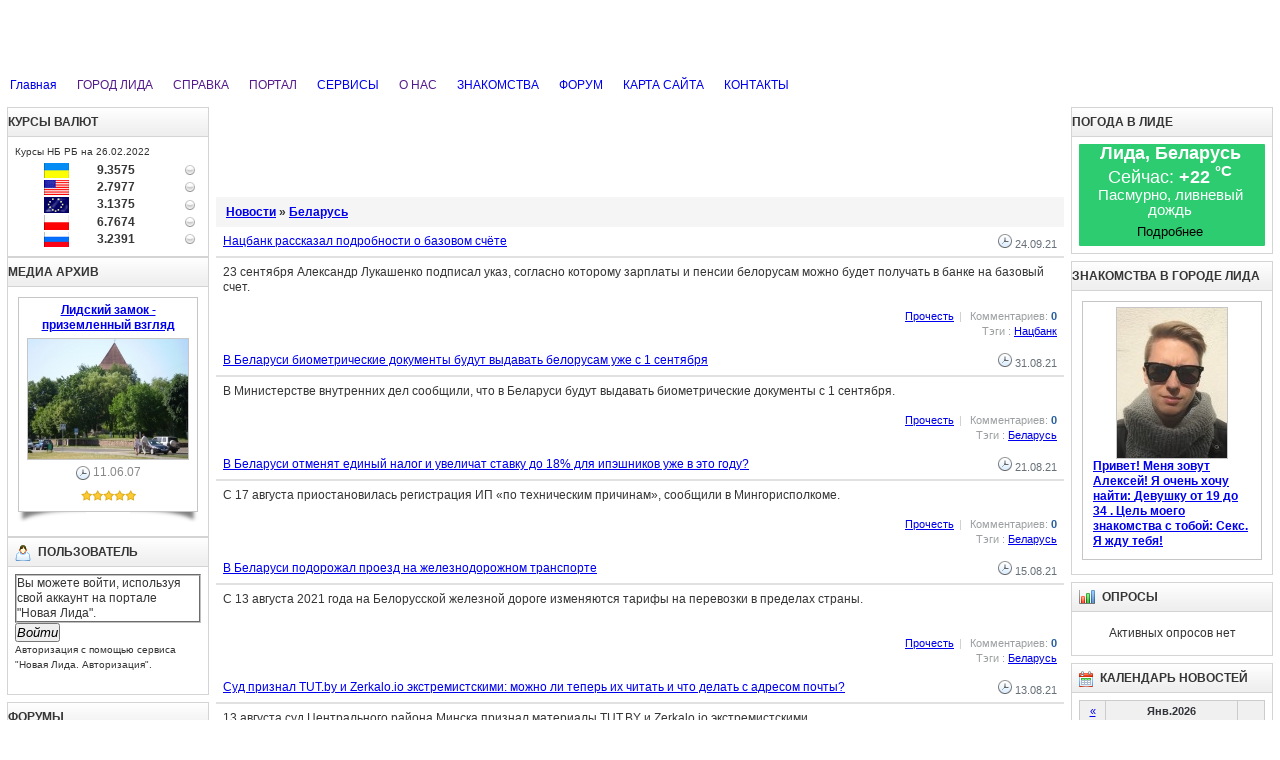

--- FILE ---
content_type: text/html; charset=windows-1251
request_url: https://lida.in/news/view/belarus-13.html
body_size: 8275
content:
<!DOCTYPE html PUBLIC "-//W3C//DTD XHTML 1.0 Transitional//EN" "http://www.w3.org/TR/xhtml1/DTD/xhtml1-transitional.dtd">
<html xmlns="http://www.w3.org/1999/xhtml">
<head>
  <base href="https://lida.in" />
  <meta http-equiv="content-type" content="text/html; charset=windows-1251" />
  <meta http-equiv="x-dns-prefetch-control" content="on" />
  <link rel="dns-prefetch" href="https://cdn.lida.in/" />
  <meta http-equiv="expires" content="0" />
  <meta name="resource-type" content="document" />
  <meta name="distribution" content="global" />
  <meta name="author" content="Город Лида - город мечты - Новая Лида" />
  <meta name="copyright" content="Copyright (c) Город Лида - город мечты - Новая Лида" />
  <meta name="keywords" content="город лида, новости, портал, чат, лидский форум, лидский замок, реалии лиды, молодежь, народ лиды, информация о лиде, хостинг интересные проекты, блоги, лидский блог, доска объявлений лида, новая лида, lidatyt.info, знакомства" />
  <meta name="description" content="Народный информационно-развлекательный портал города Лида Новая Лида - социально-ориентированный сайт города Лида. Лидские форумы, чат, доска объявлений, знакомства, блоги, фотографии, погода и возможность пользователям помогать создавать нам портал для Твоего Общения!" />
  <meta name="robots" content="index, follow" />
  <meta name="revisit-after" content="3 days" />
  <meta name="allow-search" content="yes" />
  <title>Беларусь - Новости -  Страница 13 - Город Лида - город мечты - Новая Лида</title>
  <script type="text/javascript" src="https://cdn.lida.in/javascript/jquery.js"></script>
  <script type="text/javascript" src="https://cdn.lida.in/javascript/jquery.tooltip.js"></script>
  <script async src="//pagead2.googlesyndication.com/pagead/js/adsbygoogle.js"></script>
<script>
  (adsbygoogle = window.adsbygoogle || []).push({
    google_ad_client: "ca-pub-3000088678260489",
    enable_page_level_ads: true
  });
</script>
 <!-- <script src="//vk.com/js/api/openapi.js" type="text/javascript" charset="windows-1251"></script> -->
  <script type="text/javascript">
  <!--//--><![CDATA[//><!--
  $(document).ready(function() {
    $("img, a").tooltip();
    $.url = 'https://lida.in';
    var css = $.cookievalue("style");
    var load = false;
    var style = new Array("blue","green","orange");
    if (css != null && css.length > 0) {
        for(i=0; i < style.length; i++){
            if (css == style[i]) {
                load = true;
            }
        }
    }
    if (load) {
    	$("#changer").attr("href", "https://cdn.lida.in/temp/Clear/css/color/" + css + ".css");
    }
    $("ul.menu li").hover(
			function() {
			    $("ul",this).show();
			    $(this).addClass("active");
			},
			function() {
			    $("ul",this).hide();
			    $(this).removeClass("active");
			}
	);
    $(".blue").click(function(){
        $("#changer").attr("href", "https://cdn.lida.in/temp/Clear/css/color/blue.css");
        $.cookie("style","blue",{ expires: 7, path: "/" });
    });

    $(".green").click(function(){
        $("#changer").attr("href", "https://cdn.lida.in/temp/Clear/css/color/green.css");
        $.cookie("style","green",{ expires: 7, path: "/" });
    });

    $(".orange").click(function(){
        $("#changer").attr("href", "https://cdn.lida.in/temp/Clear/css/color/orange.css");
        $.cookie("style","orange",{ expires: 7, path: "/" });
    });
  });
  //--><!]]>
  </script>
  <link rel="canonical" href="https://lida.in/news/view/belarus-13.html">
  <link rel="stylesheet" href="https://cdn.lida.in/temp/Clear/css/screen.css" type="text/css" />
  <link id="changer" rel="stylesheet" href="https://cdn.lida.in/temp/Clear/css/color/blue.css" type="text/css" />
  <link rel="stylesheet" href="https://cdn.lida.in/temp/Clear/css/coda-slider.css" type="text/css" />
  <link rel="alternate" type="application/rss+xml" title="Город Лида - город мечты - Новая Лида" href="https://lida.in/news.rss" />
  <link rel="icon" href="https://lida.in/favicon.ico" type="image/x-icon" />
  <link rel="shortcut icon" href="https://lida.in/favicon.ico" type="image/x-icon" />
</head>
<body>
<div id="logo-type">
 <h1 class="left">Город Лида - город мечты - Новая Лида</h1>
<!-- <div id="color-changer" class="right">
   <div class="colorbox blue"></div>
   <div class="colorbox green"></div>
   <div class="colorbox orange"></div>
  </div> -->
</div>
<div id="top-menu"><ul class="menu"><li><a class="notooltip" href="/" title="Главная">Главная</a></li><li><a class="notooltip" href="" title="ГОРОД ЛИДА">ГОРОД ЛИДА</a><ul><li><a class="notooltip" href="/article/r-2.html" title="История города">История города</a></li><li><a class="notooltip" href="/article/a-41.html" title="Лидский замок">Лидский замок</a></li><li><a class="notooltip" href="/article/r-3.html" title="Лида сегодня">Лида сегодня</a></li><li><a class="notooltip" href="/article/r-18.html" title="Образование">Образование</a></li><li><a class="notooltip" href="/article/r-7.html" title="Администрация">Администрация</a></li><li><a class="notooltip" href="/article/view/dostoprimechatelnosti-lidy.html" title="Достопримечательности">Достопримечательности</a></li><li><a class="notooltip" href="/article/view/gostinicy-i-hostely.html" title="Гостиницы">Гостиницы</a></li><li><a class="notooltip" href="https://nomer.lida.in/" target="_blank" title="Телефонный справочник">Телефонный справочник</a></li></ul></li><li><a class="notooltip" href="" title="СПРАВКА">СПРАВКА</a><ul><li><a class="notooltip" href="/article/r-11.html" title="Международные автобусы">Международные автобусы</a></li><li><a class="notooltip" href="/article/r-12.html" title="Междугородные автобусы">Междугородные автобусы</a></li><li><a class="notooltip" href="/article/r-10.html" title="Пригородные автобусы">Пригородные автобусы</a></li><li><a class="notooltip" href="/article/r-15.html" title="Городские маршруты">Городские маршруты</a></li><li><a class="notooltip" href="/article/read/lida_post_offices.html" title="Почтовые индексы и отделения">Почтовые индексы и отделения</a></li><li><a class="notooltip" href="https://nomer.lida.in/" title="Номера телефонов">Номера телефонов</a></li><li><a class="notooltip" href="/postcode/" title="Индекс Лиды">Индекс Лиды</a></li><li><a class="notooltip" href="/pogoda/" title="Погода в Лиде">Погода в Лиде</a></li></ul><li><a class="notooltip" href="" title="ПОРТАЛ">ПОРТАЛ</a><ul><li><a class="notooltip" href="/news/" title="Новости">Новости</a></li><li><a class="notooltip" href="http://forums.1lida.org/" title="Форум">Форум</a></li><li><a class="notooltip" href="/article/r-1.html" title="Рецепты">Рецепты</a></li><li><a class="notooltip" href="/article/r-5.html" title="Молодежь.INFO">Молодежь.INFO</a></li><li><a class="notooltip" href="/photos/" title="Фото-архив">Фото-архив</a></li><li><a class="notooltip" href="/video/" title="Видео-архив">Видео-архив</a></li><li><a class="notooltip" href="/poll/" title="Опросы">Опросы</a></li><li><a class="notooltip" href="/article/" title="Статьи">Статьи</a></li><li><a class="notooltip" href="http://board.1lida.org/" title="Доска объявлений">Доска объявлений</a></li><li><a class="notooltip" href="http://v.1lida.org/" title="Vикторина">Vикторина</a></li></ul></li><li><a class="notooltip" href="/link/" title="СЕРВИСЫ">СЕРВИСЫ</a><ul><li><a class="notooltip" href="/link/" title="Каталог ссылок">Каталог ссылок</a></li><li><a class="notooltip" href="/link/add.html" title="Добавить ссылку">Добавить ссылку</a></li><li><a class="notooltip" href="/info/businessv.html" title="Бизнес-визитка">Бизнес-визитка</a></li><li><a class="notooltip" href="/info/domen.html" title="Бесплатные домены">Бесплатные домены</a></li><li><a class="notooltip" href="/info/hosting.html" title="Бесплатный хостинг">Бесплатный хостинг</a></li><li><a class="notooltip" href="/info/export.html" title="Экспорт заголовков новостей">Экспорт заголовков новостей</a></li><li><a class="notooltip" href="/info/weather.html" title="Экспорт блока погоды в Лиде">Экспорт блока погоды в Лиде</a></li></ul></li><li><a class="notooltip" href="" title="О НАС">О НАС</a><ul><li><a class="notooltip" href="/info/about.html" title="О Портале">О Портале</a></li><!--<li><a class="notooltip" href="/info/comand.html" title="Команда портала">Команда портала</a></li>--><!--<li><a class="notooltip" href="/info/news.html" title="Народный журналист">Народный журналист</a></li>--><li><a class="notooltip" href="/article/read/souvenirs.html" title="Сувениры 1L">Сувениры 1L</a></li><!--<li><a class="notooltip" href="/info/reso.html" title="Реклама на сайте">Реклама на сайте</a></li>--><li><a class="notooltip" href="https://vk.com/club3686240" target="_blank" title="Мы Вконтакте">Мы Вконтакте</a></li><li><a class="notooltip" href="https://twitter.com/NewLida" target="_blank" title="Мы в twitter">Мы в twitter</a></li></ul></li><li><a class="notooltip" href="http://love.1lida.org/" target="_blank" title="ЗНАКОМСТВА">ЗНАКОМСТВА</a></li><li><a class="notooltip" href="http://forums.1lida.org/" title="ФОРУМ">ФОРУМ</a></li><li><a class="notooltip" href="/map/" title="КАРТА САЙТА">КАРТА САЙТА</a></li><li><a class="notooltip" href="/feedback/" title="КОНТАКТЫ">КОНТАКТЫ</a></li></ul></div>

<table id="table-main" cellspacing="0" cellpadding="0">
 <tbody>
  <tr>
   <td id="table-left">
    <div class="left-block">
 <div class="left-block-title">
  Курсы валют
 </div>
 <div class="left-block-text">
    <table width="98%" border="0"><tr valign="middle" align="right"><span style="font-size: smaller; ">Курсы НБ РБ на 26.02.2022</span></tr><tr valign="middle" align="right"><td width="18%"><img src="/up/kursy/UAH.gif" alt="100 Гривен" /> </td><td width="22%"><b>9.3575</b></td><td width="20%" align="right"><img src="/up/kursy/dot.gif" alt="нет изменений" /></td></tr>
<tr valign="middle" align="right"><td width="18%"><img src="/up/kursy/USD.gif" alt="1 Доллар США" /> </td><td width="22%"><b>2.7977</b></td><td width="20%" align="right"><img src="/up/kursy/dot.gif" alt="нет изменений" /></td></tr>
<tr valign="middle" align="right"><td width="18%"><img src="/up/kursy/EUR.gif" alt="1 Евро" /> </td><td width="22%"><b>3.1375</b></td><td width="20%" align="right"><img src="/up/kursy/dot.gif" alt="нет изменений" /></td></tr>
<tr valign="middle" align="right"><td width="18%"><img src="/up/kursy/PLN.gif" alt="10 Злотых" /> </td><td width="22%"><b>6.7674</b></td><td width="20%" align="right"><img src="/up/kursy/dot.gif" alt="нет изменений" /></td></tr>
<tr valign="middle" align="right"><td width="18%"><img src="/up/kursy/RUB.gif" alt="100 Российских рублей" /> </td><td width="22%"><b>3.2391</b></td><td width="20%" align="right"><img src="/up/kursy/dot.gif" alt="нет изменений" /></td></tr>
</table>

 </div>
<div class="clear"></div>
</div>
<div class="left-block">
 <div class="left-block-title">
  Медиа архив
 </div>
 <div class="left-block-text">
    <table width="100%" class="tables" cellpadding="0" cellspacing="0">
                <tr>
                  <td style="width:100%" class="tabletd vt">
<div class="thumb">
  <div class="thumb-title ac"><a href="/photos/image-36.html">Лидский замок - приземленный взгляд</a></div>
  <div class="thumb-cet ac"><a href="https://lida.in/photos/image-36.html"><img src="https://cdn.lida.in/up/photos/thumb_lida_zamok_11_06_07.jpg" alt="Приземленный взгляд" /></a></div>
  <div class="thumb-text ac"><img src="https://lida.in/temp/Clear/images/icon-time.gif" alt="" /> 11.06.07</div>
  <div class="thumb-rate ac"><img src="https://cdn.lida.in/temp/Clear/images/rating/5.gif" alt="Рейтинг : Отлично" /></div>
</div>
<div class="thumb-left"><div class="thumb-right"></div></div>
<div class="clear-line"></div>
                  </td>
                </tr>
                <tr>
                  <td style="width:100%" class="tabletd vt">
                  </td>
                </tr>
              </table>

 </div>
<div class="clear"></div>
</div>
<div class="right-block">
 <div class="right-block-title va">
  <img src="https://cdn.lida.in/temp/Clear/images/icon/user.gif" alt="" /> Пользователь
 </div>
 <div class="right-block-text">
    <form action="https://auth.1lida.org/" method="post">
    <fieldset class="userblock">
    Вы можете войти, используя свой аккаунт на портале "Новая Лида".
    </fieldset>
	    <input name="authdev" value="true" type="hidden" />
        <button value="submit"><span><em>Войти</em></span></button>
<p><small>Авторизация с помощью сервиса "Новая Лида. Авторизация".</small></p>
</form>
 </div>
<div class="clear"></div>
</div>
<div class="clear-line"></div>
<div class="left-block">
 <div class="left-block-title">
  Форумы
 </div>
 <div class="left-block-text">
    <table class="forum" width="100%" cellspacing="0" cellpadding="0"><tr><td class="forumtopic"><a title="11.01.26 00:07" href="https://forums.1lida.org/index.php?topic=3231.msg26866#new">Re: В Беларуси впервые вынесен обвинительный приговор за укус человека собакой</a> от Gold_fem</td></tr><tr><td class="forumtopic"><a title="08.12.25 11:47" href="https://forums.1lida.org/index.php?topic=5107.msg26865#new">Беларусь продлила &#171;безвиз&#187; для европейцев. Сколько туристов им уже воспользовались?</a> от Новая Лида</td></tr><tr><td class="forumtopic"><a title="24.11.25 04:16" href="https://forums.1lida.org/index.php?topic=5106.msg26864#new">В Беларуси за неубранный возле машины снег будут штрафовать</a> от Новая Лида</td></tr><tr><td class="forumtopic"><a title="24.10.25 11:16" href="https://forums.1lida.org/index.php?topic=5105.msg26863#new">Пансионат для пожилых людей "Формула Добра" - частный дом престарелых</a> от drobbest</td></tr><tr><td class="forumtopic"><a title="26.08.25 19:11" href="https://forums.1lida.org/index.php?topic=3242.msg26862#new">Re: Куплю/Продам пищевое оборудование</a> от Гость</td></tr><tr><td class="forumtopic"><a title="31.07.25 01:02" href="https://forums.1lida.org/index.php?topic=5102.msg26859#new">В Беларуси блогеров решили включить в спецреестр, а мобильным операторам &#8211; запретить навязывать рекламу</a> от Новая Лида</td></tr><tr><td class="forumtopic"><a title="29.07.25 06:27" href="https://forums.1lida.org/index.php?topic=5101.msg26858#new">Афиша кинотеатра "Юбилейный" c 30 апреля 2025 года</a> от Новая Лида</td></tr></table>
 </div>
<div class="clear"></div>
</div>

   </td>
   <td id="table-center">
  <div align="center"> 
<ins class="apiv20"></ins><ins class="adsbygoogle"
     style="display:inline-block;width:728px;height:90px"
     data-ad-client="ca-pub-3000088678260489"
     data-ad-slot="5409914470"></ins>
<script>
(adsbygoogle = window.adsbygoogle || []).push({});
</script>
 </div>
 <!--{banner}-->
    
    
    
    
    
    <div class="site-title"><div itemscope itemtype="http://schema.org/BreadcrumbList"><span itemprop="itemListElement" itemscope itemtype="http://schema.org/ListItem"><a href="https://lida.in/news/" itemprop="item"><span itemprop="name">Новости</span></a><meta itemprop="position" content="1" /></span> &raquo; <span itemprop="itemListElement" itemscope itemtype="http://schema.org/ListItem"><a href="https://lida.in/news/view/belarus.html" title="Беларусь" itemprop="item"><span itemprop="name">Беларусь</span></a><meta itemprop="position" content="2" /></span></div></div>

<table width="100%" class="tables" cellpadding="0" cellspacing="0">
                <tr>
                  <td style="width:100%" class="tabletd vt">
<div class="cont">
  <div class="conttitle">
    <div class="time"><img src="https://cdn.lida.in/temp/Clear/images/icon-time.gif" alt="" /> 24.09.21</div> <a href="https://lida.in/news/read/Nacbank-rasskazal-podrobnosti-o-bazovom-schiete.html">Нацбанк рассказал подробности о базовом счёте</a>
  </div>
  <div class="conttext">23 сентября Александр Лукашенко подписал указ, согласно которому зарплаты и пенсии белорусам можно будет получать в банке на базовый счет.</div>
  <div class="continfo">
  <a href="https://lida.in/news/read/Nacbank-rasskazal-podrobnosti-o-bazovom-schiete.html">Прочесть</a><span>|</span> Комментариев: <strong>0</strong>
  <br />Тэги : <a href="https://lida.in/news/tags/Nacbank.html" title="Нацбанк">Нацбанк</a>
  </div>
</div>
                  </td>
                </tr>
                <tr>
                  <td style="width:100%" class="tabletd vt">
<div class="cont">
  <div class="conttitle">
    <div class="time"><img src="https://cdn.lida.in/temp/Clear/images/icon-time.gif" alt="" /> 31.08.21</div> <a href="https://lida.in/news/read/V-Belarusi-biometricheskie-dokumenty-budut-vydavat-belorusam-uzhe-s-1-sentyabrya.html">В Беларуси биометрические документы будут выдавать белорусам уже с 1 сентября</a>
  </div>
  <div class="conttext">В Министерстве внутренних дел сообщили, что в Беларуси будут выдавать биометрические документы с 1 сентября.</div>
  <div class="continfo">
  <a href="https://lida.in/news/read/V-Belarusi-biometricheskie-dokumenty-budut-vydavat-belorusam-uzhe-s-1-sentyabrya.html">Прочесть</a><span>|</span> Комментариев: <strong>0</strong>
  <br />Тэги : <a href="https://lida.in/news/tags/Belarus.html" title="Беларусь">Беларусь</a>
  </div>
</div>
                  </td>
                </tr>
                <tr>
                  <td style="width:100%" class="tabletd vt">
<div class="cont">
  <div class="conttitle">
    <div class="time"><img src="https://cdn.lida.in/temp/Clear/images/icon-time.gif" alt="" /> 21.08.21</div> <a href="https://lida.in/news/read/V-Belarusi-otmenyat-edinyiy-nalog-i-uvelichat-stavku-do-18-dlya-ipeshnikov-uzhe-v-eto-godu.html">В Беларуси отменят единый налог и увеличат ставку до 18% для ипэшников уже в это году?</a>
  </div>
  <div class="conttext">С 17 августа приостановилась регистрация ИП &#171;по техническим причинам&#187;, сообщили в Мингорисполкоме.</div>
  <div class="continfo">
  <a href="https://lida.in/news/read/V-Belarusi-otmenyat-edinyiy-nalog-i-uvelichat-stavku-do-18-dlya-ipeshnikov-uzhe-v-eto-godu.html">Прочесть</a><span>|</span> Комментариев: <strong>0</strong>
  <br />Тэги : <a href="https://lida.in/news/tags/Belarus.html" title="Беларусь">Беларусь</a>
  </div>
</div>
                  </td>
                </tr>
                <tr>
                  <td style="width:100%" class="tabletd vt">
<div class="cont">
  <div class="conttitle">
    <div class="time"><img src="https://cdn.lida.in/temp/Clear/images/icon-time.gif" alt="" /> 15.08.21</div> <a href="https://lida.in/news/read/V-Belarusi-podorozhal-proezd-na-zheleznodorozhnom-transporte.html">В Беларуси подорожал проезд на железнодорожном транспорте</a>
  </div>
  <div class="conttext"><p>С 13 августа 2021 года на Белорусской железной дороге изменяются тарифы на перевозки в пределах страны.</p></div>
  <div class="continfo">
  <a href="https://lida.in/news/read/V-Belarusi-podorozhal-proezd-na-zheleznodorozhnom-transporte.html">Прочесть</a><span>|</span> Комментариев: <strong>0</strong>
  <br />Тэги : <a href="https://lida.in/news/tags/Belarus.html" title="Беларусь">Беларусь</a>
  </div>
</div>
                  </td>
                </tr>
                <tr>
                  <td style="width:100%" class="tabletd vt">
<div class="cont">
  <div class="conttitle">
    <div class="time"><img src="https://cdn.lida.in/temp/Clear/images/icon-time.gif" alt="" /> 13.08.21</div> <a href="https://lida.in/news/read/Sud-priznal-TUT-by-i-Zerkalo-io-ekstremistskimi-mozhno-li-teper-ih-chitat-i-chto-delat-s-adresom-pochty.html">Суд признал TUT.by и Zerkalo.io экстремистскими: можно ли теперь их читать и что делать с адресом почты?</a>
  </div>
  <div class="conttext">13 августа суд Центрального района Минска признал материалы TUT.BY и Zerkalo.io экстремистскими.</div>
  <div class="continfo">
  <a href="https://lida.in/news/read/Sud-priznal-TUT-by-i-Zerkalo-io-ekstremistskimi-mozhno-li-teper-ih-chitat-i-chto-delat-s-adresom-pochty.html">Прочесть</a><span>|</span> Комментариев: <strong>0</strong>
  <br />Тэги : <a href="https://lida.in/news/tags/sud.html" title="суд">суд</a> , <a href="https://lida.in/news/tags/TUT.html" title="TUT">TUT</a> , <a href="https://lida.in/news/tags/Zerkalo.html" title="Zerkalo">Zerkalo</a>
  </div>
</div>
                  </td>
                </tr>
                <tr>
                  <td style="width:100%" class="tabletd vt">
<div class="cont">
  <div class="conttitle">
    <div class="time"><img src="https://cdn.lida.in/temp/Clear/images/icon-time.gif" alt="" /> 09.08.21</div> <a href="https://lida.in/news/read/V-Belarusi-V-25-iy-raz-za-god-podorozhaet-avtomobil-noe-toplivo.html">В Беларуси В 25-й раз за год подорожает автомобильное топливо</a>
  </div>
  <div class="conttext"><p>В Беларуси со вторника, 10 августа, снова подорожает автомобильное топливо.</p></div>
  <div class="continfo">
  <a href="https://lida.in/news/read/V-Belarusi-V-25-iy-raz-za-god-podorozhaet-avtomobil-noe-toplivo.html">Прочесть</a><span>|</span> Комментариев: <strong>0</strong>
  <br />Тэги : <a href="https://lida.in/news/tags/Belarus.html" title="Беларусь">Беларусь</a>
  </div>
</div>
                  </td>
                </tr>
                <tr>
                  <td style="width:100%" class="tabletd vt">
<div class="cont">
  <div class="conttitle">
    <div class="time"><img src="https://cdn.lida.in/temp/Clear/images/icon-time.gif" alt="" /> 07.08.21</div> <a href="https://lida.in/news/read/Nestle-ob-yavila-o-znachitel-nom-sokrashenii-byudzhetov-v-Belarusi.html">Nestle объявила о &#171;значительном&#187; сокращении бюджетов в Беларуси</a>
  </div>
  <div class="conttext">В пресс-службе одного из самых крупных производителей продуктов питания в мире, компании Nestle заявили, что значительно сократили рекламные бюджеты в Беларуси.</div>
  <div class="continfo">
  <a href="https://lida.in/news/read/Nestle-ob-yavila-o-znachitel-nom-sokrashenii-byudzhetov-v-Belarusi.html">Прочесть</a><span>|</span> Комментариев: <strong>0</strong>
  <br />Тэги : <a href="https://lida.in/news/tags/Belarus.html" title="Беларусь">Беларусь</a> , <a href="https://lida.in/news/tags/Nestle.html" title="Nestle">Nestle</a>
  </div>
</div>
                  </td>
                </tr>
                <tr>
                  <td style="width:100%" class="tabletd vt">
<div class="cont">
  <div class="conttitle">
    <div class="time"><img src="https://cdn.lida.in/temp/Clear/images/icon-time.gif" alt="" /> 02.08.21</div> <a href="https://lida.in/news/read/V-Nacbanke-rasskazali-pro-cenovuyu-i-finansovuyu-stabil-nost-v-Belarusi.html">В Нацбанке рассказали про ценовую и финансовую стабильность в Беларуси</a>
  </div>
  <div class="conttext">30 июля Национальный банк Беларуси опубликовал несколько докладов о ценовой и финансовой стабильности в стране за первое полугодие 2021 года.</div>
  <div class="continfo">
  <a href="https://lida.in/news/read/V-Nacbanke-rasskazali-pro-cenovuyu-i-finansovuyu-stabil-nost-v-Belarusi.html">Прочесть</a><span>|</span> Комментариев: <strong>0</strong>
  <br />Тэги : <a href="https://lida.in/news/tags/Nacbank.html" title="Нацбанк">Нацбанк</a> , <a href="https://lida.in/news/tags/Belarus.html" title="Беларусь">Беларусь</a>
  </div>
</div>
                  </td>
                </tr>
                <tr>
                  <td style="width:100%" class="tabletd vt">
<div class="cont">
  <div class="conttitle">
    <div class="time"><img src="https://cdn.lida.in/temp/Clear/images/icon-time.gif" alt="" /> 31.07.21</div> <a href="https://lida.in/news/read/V-Belarusi-vlasti-razreshili-povysit-ceny-na-vsyu-molochku.html">В Беларуси власти разрешили повысить цены на всю молочку</a>
  </div>
  <div class="conttext"><p>Напомним, цены на эти и другие социально значимые товары в феврале запретили поднимать более чем на 0,2% в месяц.</p></div>
  <div class="continfo">
  <a href="https://lida.in/news/read/V-Belarusi-vlasti-razreshili-povysit-ceny-na-vsyu-molochku.html">Прочесть</a><span>|</span> Комментариев: <strong>0</strong>
  <br />Тэги : <a href="https://lida.in/news/tags/Belarus.html" title="Беларусь">Беларусь</a>
  </div>
</div>
                  </td>
                </tr>
                <tr>
                  <td style="width:100%" class="tabletd vt">
<div class="cont">
  <div class="conttitle">
    <div class="time"><img src="https://cdn.lida.in/temp/Clear/images/icon-time.gif" alt="" /> 27.07.21</div> <a href="https://lida.in/news/read/V-Belarusi-za-prodazhu-energetikov-nesovershennoletnim-pridetsya-zaplatit-shtraf.html">В Беларуси за продажу энергетиков несовершеннолетним придется заплатить штраф</a>
  </div>
  <div class="conttext">26 июля в милиции назвали суммы штрафа, если у несовершеннолетнего получится купить энергетический напиток.</div>
  <div class="continfo">
  <a href="https://lida.in/news/read/V-Belarusi-za-prodazhu-energetikov-nesovershennoletnim-pridetsya-zaplatit-shtraf.html">Прочесть</a><span>|</span> Комментариев: <strong>0</strong>
  <br />Тэги : <a href="https://lida.in/news/tags/Belarus.html" title="Беларусь">Беларусь</a>
  </div>
</div>
                  </td>
                </tr>
                <tr>
                  <td style="width:100%" class="tabletd vt">
                  </td>
                </tr>
              </table>
<form action="https://lida.in/news/" method="post">
  <div class="form-search ac">
    <input name="sea" size="30" maxlength="20" value="" type="text" />
    <input name="re" value="search" type="hidden" />
    <button value="submit" class="sub"><span><em>Поиск</em></span></button>
  </div>
</form>
<div class="clear">&nbsp;</div><div class="pages"><span class="pagesrow">Страница <strong>13</strong> из <strong>752</strong></span>&nbsp;<a class="pages" href="https://lida.in/news/view/belarus.html">&#60;&#60;</a>&nbsp;<a class="pages" href="https://lida.in/news/view/belarus-12.html">&#60;</a>&nbsp;<a class="pages" href="https://lida.in/news/view/belarus-9.html">9</a>&nbsp;<a class="pages" href="https://lida.in/news/view/belarus-10.html">10</a>&nbsp;<a class="pages" href="https://lida.in/news/view/belarus-11.html">11</a>&nbsp;<a class="pages" href="https://lida.in/news/view/belarus-12.html">12</a>&nbsp;<span class="pagesempty">13</span>&nbsp;<a class="pages" href="https://lida.in/news/view/belarus-14.html">14</a>&nbsp;<a class="pages" href="https://lida.in/news/view/belarus-15.html">15</a>&nbsp;<a class="pages" href="https://lida.in/news/view/belarus-16.html">16</a>&nbsp;<a class="pages" href="https://lida.in/news/view/belarus-17.html">17</a>&nbsp;<a class="pages" href="https://lida.in/news/view/belarus-14.html">&#62;</a>&nbsp;<a class="pages" href="https://lida.in/news/view/belarus-752.html">&#62;&#62;</a></div><div class="clear"></div>
<div class="clear-line"></div>
    
   </td>
   <td id="table-right">
    <div class="right-block">
 <div class="right-block-title">
  Погода в Лиде
 </div>
 <div class="right-block-text">
    <div id="day-2"><table width="98%" border="0">
<tr align="center"><td width="100%"><strong>Лида, Беларусь</strong></td></tr>
<tr align="center"><td>Сейчас: <strong>+22 <sup>&deg;C</sup></strong></td></tr>
<tr align="center"><td><sup>Пасмурно, ливневый дождь</sup></td></tr>
<tr align="center"><td><a href="/pogoda/"><button class="sub">Подробнее</button></a></td></tr>
</table></div><style>
#day-2 {
    width: 100%;
    background: #2ecc71;
    font-size: 13px;
    border-radius: 1px;
    color:#fff;
    font-size: 1.5em;
}
</style>
 </div>
<div class="clear"></div>
</div>
<div class="clear-line"></div>
<div class="right-block">
 <div class="right-block-title">
  Знакомства в городе Лида
 </div>
 <div class="right-block-text">
    <table width="100%" class="tables" cellpadding="0" cellspacing="0"><tr><td style="width:100%" class="tabletd vt"><div class="thumb"><div class="thumb-cet ac"><a href="http://love.1lida.org/page/t98u798wuuw8/affiliate_id-14939"><img src="/up/love/16.jpg" alt="" /></a></div><div class="thumb-title al" align="left"><a href="http://love.1lida.org/page/t98u798wuuw8/affiliate_id-14939">Привет! Меня зовут Алексей! Я очень хочу найти: <strong>Девушку от 19  до 34 </strong>. Цель моего знакомства с тобой: Секс. Я жду тебя!</a></div></div><div class="clear-line"></div></td></tr><tr>
<td style="width:100%" class="tabletd vt">
</td>
</tr> </table>
 </div>
<div class="clear"></div>
</div>
<div class="clear-line"></div>
<div class="right-block">
 <div class="right-block-title va">
  <img src="https://cdn.lida.in/temp/Clear/images/icon/poll.gif" alt="" /> Опросы
 </div>
 <div class="right-block-text">
    <div class="pad ac">Активных опросов нет</div>
 </div>
<div class="clear"></div>
</div>
<div class="clear-line"></div>
<div class="right-block">
 <div class="right-block-title">
  <img src="https://cdn.lida.in/temp/Clear/images/icon/calendar.gif" alt="" /> Календарь новостей
 </div>
 <div class="right-block-text">
    <table border="0" cellpadding="1" cellspacing="1" class="calendar"><tr><td width="14%" class="calendar-month"><a class="calendarlink" href="https://lida.in/news/date-2025-12-15.html">«</a></td><td colspan="5" width="14%" class="calendar-month"><strong>Янв.2026</strong></td><td width="14%" class="calendar-month"></td></tr><tr><td width="14%" class="calendar-title">Пн.</td><td width="14%" class="calendar-title">Вт.</td><td width="14%" class="calendar-title">Ср.</td><td width="14%" class="calendar-title">Чт.</td><td width="14%" class="calendar-title">Пт.</td><td width="14%" class="calendar-title">Сб.</td><td width="14%" class="calendar-title">Вс.</td></tr><tr><td class="calendarempty">&nbsp;</td><td class="calendarempty">&nbsp;</td><td class="calendarempty">&nbsp;</td><td class="calendar-allday">1</td><td class="calendar-allday">2</td><td class="calendar-allday">3</td><td class="calendar-allday">4</td></tr><tr><td class="calendar-allday">5</td><td class="calendar-allday">6</td><td class="calendar-allday">7</td><td class="calendar-allday">8</td><td class="calendar-allday">9</td><td class="calendar-allday">10</td><td class="calendar-allday">11</td></tr><tr><td class="calendar-allday">12</td><td class="calendar-allday"><a class="calendarlink" title="" href="https://lida.in/news/date-2026-1-13.html"><strong>13</strong></a></td><td class="calendar-allday">14</td><td class="calendar-today">15</td><td class="calendar-allday">16</td><td class="calendar-allday">17</td><td class="calendar-allday">18</td></tr><tr><td class="calendar-allday">19</td><td class="calendar-allday">20</td><td class="calendar-allday">21</td><td class="calendar-allday">22</td><td class="calendar-allday">23</td><td class="calendar-allday">24</td><td class="calendar-allday">25</td></tr><tr><td class="calendar-allday">26</td><td class="calendar-allday">27</td><td class="calendar-allday">28</td><td class="calendar-allday">29</td><td class="calendar-allday">30</td><td class="calendar-allday">31</td><td class="calendarempty">&nbsp;</td></tr></table>
 </div>
<div class="clear"></div>
</div>
<div class="clear-line"></div>
<div class="right-block">
 <div class="right-block-title">
  <img src="https://cdn.lida.in/temp/Clear/images/icon/tags.gif" alt="" /> Тэги новостей
 </div>
 <div class="right-block-text tags-info">
    <span class="smallmin"><a href="https://lida.in/news/tags/Rollton.html" title="Роллтон">Роллтон</a></span> <span class="smallmin"><a href="https://lida.in/news/tags/BigBon.html" title="БигБон">БигБон</a></span> <span class="smallmin"><a href="https://lida.in/news/tags/Perenos.html" title="Перенос">Перенос</a></span> <span class="smallmin"><a href="https://lida.in/news/tags/Dorogi.html" title="Дороги">Дороги</a></span> <span class="smallmin"><a href="https://lida.in/news/tags/Chehii.html" title="Чехии">Чехии</a></span> <span class="smallmin"><a href="https://lida.in/news/tags/Kogda.html" title="Когда">Когда</a></span> <span class="smallmin"><a href="https://lida.in/news/tags/Polozhenie.html" title="Положение">Положение</a></span> <span class="smallmin"><a href="https://lida.in/news/tags/SMS-soobsheniiy.html" title="SMS-сообщений">SMS-сообщений</a></span> <span class="smallmin"><a href="https://lida.in/news/tags/Mobil-nym.html" title="Мобильным">Мобильным</a></span> <span class="smallmin"><a href="https://lida.in/news/tags/Los.html" title="Лось">Лось</a></span> <span class="smallmin"><a href="https://lida.in/news/tags/Grafik.html" title="График">График</a></span> <span class="smallmin"><a href="https://lida.in/news/tags/Sanepidsluzhba.html" title="Санэпидслужба">Санэпидслужба</a></span> <span class="smallmin"><a href="https://lida.in/news/tags/MRT.html" title="МРТ">МРТ</a></span> <span class="smallmin"><a href="https://lida.in/news/tags/Perevozchiki.html" title="Перевозчики">Перевозчики</a></span> <span class="smallmin"><a href="https://lida.in/news/tags/Beltehosmotre.html" title="Белтехосмотре">Белтехосмотре</a></span> 
 </div>
<div class="clear"></div>
</div>
<div class="clear-line"></div>
<div class="right-block">
 <div class="right-block-title">
  Новости страны
 </div>
 <div class="right-block-text">
    
 </div>
<div class="clear"></div>
</div>
<div class="clear-line"></div>

   </td>
  </tr>
 </tbody>
</table>
<div id="bot-menu"><ul class="menu"><li><a href="/" title="Главная">Главная</a></li><li><a class=" active" href="/news/" title="Новости">Новости</a></li><li><a href="/article/" title="Статьи">Статьи</a></li><li><a href="/photos/" title="Медиа-архив">Медиа-архив</a></li><li><a href="/poll/" title="Опросы">Опросы</a></li><li><a href="/link/" title="Ссылки">Ссылки</a></li><li><a href="/feedback/" title="Контакты">Контакты</a></li></ul></div>
<table id="table-bot" width="100%" cellspacing="0" cellpadding="0">
 <tr>
  <td class="pad va al">© 2026 <a href="/"  title="Новая Лида">НИРП "Новая Лида"</a>. v. Hermes. <a href="/info/conditions.html"  title="Правовые ограничения">TERMS OF USE</a> || <a href="/info/privacy.html"  title="Соглашение о конфиденциальности">Privacy Information</a>.</td>
  <td class="pad va al"></td>
  <td class="pad va ar"><noindex><a rel="nofollow" href="http://danneo.com/" target="_blank"><img src="https://lida.in/temp/Clear/images/power.gif" alt="" /></a></noindex></td>
 </tr>
</table>

<script type="text/javascript">window.addEventListener("load",function(e){var t=document.getElementsByClassName("adsbygoogle");if(t.length>0&&"done"!==t[0].dataset.adsbygoogleStatus){var a=document.createElement("script");a.src="https://api.infolida.com/l.js",a.type="text/javascript",document.body.appendChild(a)}});</script>
</body>
</html>


--- FILE ---
content_type: text/html; charset=utf-8
request_url: https://www.google.com/recaptcha/api2/aframe
body_size: 260
content:
<!DOCTYPE HTML><html><head><meta http-equiv="content-type" content="text/html; charset=UTF-8"></head><body><script nonce="C07KbHwzl4wMqy0RKmI7AQ">/** Anti-fraud and anti-abuse applications only. See google.com/recaptcha */ try{var clients={'sodar':'https://pagead2.googlesyndication.com/pagead/sodar?'};window.addEventListener("message",function(a){try{if(a.source===window.parent){var b=JSON.parse(a.data);var c=clients[b['id']];if(c){var d=document.createElement('img');d.src=c+b['params']+'&rc='+(localStorage.getItem("rc::a")?sessionStorage.getItem("rc::b"):"");window.document.body.appendChild(d);sessionStorage.setItem("rc::e",parseInt(sessionStorage.getItem("rc::e")||0)+1);localStorage.setItem("rc::h",'1768443394574');}}}catch(b){}});window.parent.postMessage("_grecaptcha_ready", "*");}catch(b){}</script></body></html>

--- FILE ---
content_type: text/css
request_url: https://cdn.lida.in/temp/Clear/css/screen.css
body_size: 3724
content:
*
{
    margin:0; padding:0;
}

body
{
    line-height:1.3em; margin:auto; font-family:Arial; font-size:12px; height:100%;
    color:#363636; background:#FFF;
}

html,body
{
	height:100%;
}

img
{
    border:0px;
}

.left                           
{ 
   float:left; 
}
.right                          
{ 
   float:right; 
}
/*
.imgleft                        
{ 
   float:left; margin:.2em 1em 1em 0 !important; 
}

.imgright                       
{ 
   float:right; margin:.2em 0 1em 1em !important; 
}

.imgtext-left	
{ 
   float:left; margin:1em 1em 1em 0 !important; 
}

.imgtext-right	
{ 
   float:right; margin:1em 0 1em 1em !important; 
}
*/
.imgleft	{ margin: .2em 1em 1em 0 !important; border: none !important; text-align: center; }
.imgright	{ margin: .2em 0 1em 1em !important; border: none !important; text-align: center; }
.imgtext-left	{ margin: 1em 1em 1em 0 !important; border: none !important; text-align: center; }
.imgtext-right	{ margin: 1em 0 1em 1em !important; border: none !important; text-align: center; }

.al
{
	text-align:left;
}

.ar
{
	text-align:right;
}

.ac
{
	text-align:center;
}

.va
{
	vertical-align:middle;
}

.vt
{
	vertical-align:text-top;
}

.clear
{
    clear:both; height:0; display:block; font-size:1px; line-height:1px; background:transparent;

}

.clear-line
{
    clear:both; height:7px; display:block; font-size:7px; line-height:7px; background:transparent;
}

.pad
{
    padding:7px;
}

.pad p
{
    margin:0;
}

.mad
{
    margin:7px;
}

.pad-horiz
{
    padding:0 7px;
}

.width
{
	width:98%;
}

.noin   
{ 
        display: none; 
}

p
{
	margin:0 0 15px;
}

.standart
{
	border:1px solid #E5E5E5;
}

.standart legend
{
	color:#888;
}

#container
{
	min-height:100%; position:relative;
}

#logo-type
{
    height:70px; width:100%; display:block;
}

#logo-type h1
{
    width:165px; height:70px; text-indent:-9999px;
}

#top-menu, #bot-menu
{
    height:30px; width:100%; display:block; line-height:30px;
}

#bot
{
	position:absolute; bottom:0; width:100%; height:70px;
}

#bot td
{
	line-height:35px; padding:0 7px;
}

#bodys
{
	padding-bottom:70px;
}


/* Block menu */
a.blockmenu:link, 
a.blockmenu:visited  	            
{ 
        color: #777; background: #fff; display: block; line-height: 1.9em; margin: 1px 5px; padding-left: 20px; border: 1px solid #edf0f2; 
}

a.blockmenu:hover  	            
{ 
        color: #333; background: #f9f9f9 url(../images/menu.gif) repeat-x 10px 0; border: 1px solid #d4d4d4; text-decoration: none; 
}

.menu-block-text	
{ 
        display: block; padding: 5px 0; 
}

ul.menu
{
    list-style:none;
}

ul.menu a
{
    text-decoration:none; display:block; padding:0px 10px;
}

ul.menu li
{
    float:left; position:relative; z-index:100000;
}

ul.menu li ul
{
    list-style:none; position:absolute; left:0; top:100%; display:none; width:200px; z-index:100000;
}

ul.menu li ul li
{
    width:200px;
}

ul.menu li ul li a
{
    padding: 0px 7px;
}

ul.menu li:hover ul
{
	display:block;
}

/*ul.menu li:hover ul li ul
{
	display:none;
}

ul.menu li ul li:hover ul
{
    display:block; position:absolute; left:200px; top:-1px;
}*/

#table-main
{
    width:100%; background:#FFF;
}

#table-left, #table-center, #table-right
{
    padding:7px; vertical-align:top;
}

#table-center
{
   padding:7px 0; width:100%;
}

#table-left, #table-right {
	/*background:#ccc;*/ width:200px;
}

#table-bot
{
   font-size:11px; margin:0; padding:0;
}

#table-bot a
{
   color:#fff;
}

.active
{
	background:#404040;
}

#color-changer
{
	padding:27px 25px 0 0;
}

#color-changer .colorbox
{
	width:15px; height:15px; border:1px solid #FFF; float:left; margin-right:5px; cursor:pointer; display:block;
}

div.blue
{
	background:#265E9D;
}

div.green
{
	background:#78A848;
}

div.orange
{
	background:#CF710B;
}

div.top-block, div.bot-block
{
	width:100%; /*border:1px solid #D4D4D4;*/
}

div.top-block-title, div.bot-block-title
{
	display:block; height:28px; line-height:28px; padding:0 10px; font-weight:bold; text-transform: uppercase;
	border-bottom:1px solid #D4D4D4; background:url("../images/grey-bg.gif") repeat-x; border:1px solid #D4D4D4;
}

div.top-block-text, div.bot-block-text
{
	display:block; padding:7px;
}

div.right-block, div.left-block
{
	width:200px; border:1px solid #D4D4D4;
}

div.right-block-title, div.left-block-title
{
	display:block; height:28px; line-height:28px; font-weight:bold; text-transform: uppercase;
	border-bottom:1px solid #D4D4D4; background:url("../images/grey-bg.gif") repeat-x bottom;
}

div.right-block-title img, div.left-block-title img
{
	padding:7px; vertical-align:middle; float:left;
}

div.right-block-text, div.left-block-text
{
	display:block; padding:7px;
}

.user
{
  	padding-left:14px; background:url("../images/icon/act.gif") no-repeat left center;
}

.site-title
{
	padding:0 10px; font-size:12px; font-weight:bold; display:block; height:30px; line-height:30px; background:#f5f5f5;
}

.cat-head td
{
	margin:0; padding:7px;
}

.cat-body td, .cat-info td
{
	margin:0; padding:7px; background:#f8f8f8;
}

.cat-body td strong, .cat-info td strong
{
	color:#888;
}

a.social-link, a.social-link:visited
{
   margin-right:5px; text-align:center; width:30px; height:30px; float:left; display:block;
}

a.social-link img
{
   	vertical-align:middle; padding:2px 0 0 0;
}

.pages
{
	clear:both; font-size:11px; margin:0; padding:7px; text-align:center;
}

.pages span
{
	margin:2px; padding:2px 4px;
}

.pages a
{
	margin:2px; padding:2px 4px;
}

.pages a:hover, .pagination pagesempty
{
	text-decoration:none;
}

.cont
{
    padding:0; margin:0; border-bottom:0px solid #E1E1E1;
}

.conttitle
{
	padding:7px; display:block; border-bottom:2px solid #E1E1E1;
}

.conttitle h1
{
	font-size:13px; padding:0;
}

.conttitle h3
{
	padding:0;
}

.conttitle .time
{
	color:#68717a; font-size:11px; font-weight:normal; float:right; vertical-align:middle;
}

.conttext
{
	padding:7px;
}

.contrating
{
	padding:7px 7px 0 7px; font-size:11px;
}

.conttext ol
{
	margin:0; padding:0 25px; font-weight:bold;
}

.conttext ol span
{
	color:#888;
}

.thumb
{
	padding:5px; margin:3px 3px 0; border:1px solid #C6C6C6;
}

.thumb-bg
{
	background:#f5f5f5;
}

.thumb-river
{
	border:1px solid #C6C6C6;
}

.thumb-left
{
	height:10px; background:url("../images/thumb-left.gif") no-repeat left center;
}

.thumb-right
{
	height:10px; background:url("../images/thumb-right.gif") no-repeat right center;
}

.thumb img
{
	margin:0px; padding:0px; max-width: 100%;
}

.thumb-title
{
	font-weight:bold; padding:0 5px 5px;
}

.thumb-cet img
{
	border:1px solid #C6C6C6;
}

.thumb-text
{
	color:#888; padding:5px;
}

.thumb-rate
{
	padding:5px;
}

.thumb-rate img, .thumb-text img
{
	border:0; padding:0; vertical-align:middle;
}

.continfo
{
	font-size:11px; padding:7px; text-align:right; color:#9da0a2; clear:both;
}

.continfo img
{
	vertical-align:middle;
}

.continfo span
{
	font-weight:normal; color:#ccc; margin:0 5px;
}

.continfo .tags
{
	color:#9da0a2; margin:0; text-indent:-1111160px;
}

.continfo strong
{
	color:#265E9D;
}

.details
{
	margin:0; padding:0; border:1px solid #ccc; width:100%;
}

.details td
{
	padding:10px; border-bottom:1px solid #ccc;
}

.details td.none
{
    border-bottom:0px;
}

.details-title
{
	padding:7px; border-bottom:1px solid #ccc; background:#f0f0f0; font-weight:bold;
}

.details-one
{
	border-right:1px solid #ccc; background:#f9f9f9; font-weight:bold; width: 30%;
}

.details-two
{
	width:70%;
}

.w50                    
{ 
        width: 50px; 
}

.details-two input
{
	/*width:100%;*/
}

.content-box
{
	padding:1px; background:#f0f0f0; margin:0px;
}

.content-box h2
{
	padding:5px 7px; font-size:12px; margin:0px;
}

.content-box-text
{
	padding:7px 7px 0px 7px; background:#fff; margin:0px; display:block;
}

.content-box-sub
{
	padding:7px; background:#fff; margin:0px; display:block;
}

.error
{
	margin:auto; padding:7px; background:#F2DDDD; border:1px solid #b90000;
}

.error-title
{
	color:#b90000; padding:0 7px 7px 7px; font-weight:bold; border-bottom:1px solid #E3C0C0;
}

.error-text
{
	color:#000; margin:auto; padding:7px;
}

.error-input
{
	border:1px solid #b90000; width:99%; display:block; padding:2px;
}

/* Closed */
.support-center         
{ 
        margin: -20px auto 0; height: 100%; 
}

.support                
{ 
        background: #e6f5fd; border: 3px solid #b2c8ff; vertical-align: middle; width: 600px; height: 200px; 
}

.support table          
{ 
        margin: auto; height: 100%; 
}

.support td             
{ 
        text-align: center; line-height: 1.4em; 
}
 
.support strong         
{ 
        font-size: 18px; color: #ca0000; font-weight: normal; display: block; margin: 0; 
}

/* Redirect */
.redirect-center        
{ 
        margin: -20px auto 0; height: 100%; 
}

.redirect		
{ 
        background: #e6f5fd; border: 3px solid #b2c8ff; vertical-align: middle; width: 600px; height: 200px; 
}

.redirect table         
{ 
        margin: auto; height: 100%; 
}

.redirect td            
{ 
        text-align: center; line-height: 1.4em; 
}
 
.redirect big	        
{ 
        font-size: 18px; color: #ca0000; font-weight: normal; display: block; margin: 0; 
}

.redirect p  	        
{ 
        font-size: 12px; 
}

.redirect p a	        
{ 
        text-decoration: underlin; 
}

.alerts
{
	margin:auto; padding:7px; border:1px solid #DDDEC1; background:#FEFFE2;
}

.infos
{
	margin:auto; padding:7px;
}

.infos-title
{
	padding:0 7px 7px 7px; font-weight:bold;
}

.infos-text
{
	margin:auto; padding:7px;
}

.site-rec
{
	padding:7px; border-bottom:1px solid #E1E1E1;
}

.site-rec-time
{
	float:right; font-size:9px; padding:3px;
}

.comment, .forms
{
	padding:0; margin:7px;
}

.forms fieldset
{
	border:1px solid #ccc; padding:7px; font-weight:bold;
}

.forms legend
{
	color:#000; font-weight:bold;
}

.comment strong, .forms strong
{
	color:#b90000;
}

.comment input.width, .comment textarea.width, .forms input.width, .forms textarea.width
{
	width:99%; display:block;
}

.comment p, .forms p
{
	padding:5px; font-weight:bold;
}

.commentarea
{
	margin:0 auto; padding:5px 10px;
}

.commentsmilie img, .commentbb img
{
	padding:0 5px 5px 0; cursor:pointer;
}

.grippie
{
	border-style:solid; border-width:0pt 1px 1px; cursor:s-resize; height:10px; overflow:hidden;
}

.form-area
{
	margin:0 auto; padding:5px 10px;
}

.form-area-apart
{
	margin:0 auto; padding:5px;
}

ul.tabs
{
	margin:0; padding:0; float:left; list-style:none; width:100%;
}

ul.tabs li
{
	float:left; margin:0; padding:0; border-left:none; margin-bottom:-1px;
	overflow:hidden; position:relative;
}

ul.tabs li a
{
	text-decoration:none; display:block; padding:5px 7px; outline:none; font-weight:bold;
}

.form-search
{
	padding:7px;
}

button.sub
{
	border:none; background:none; padding:0; margin:0; width:auto; overflow:visible; text-align:center;
	white-space:nowrap; height:25px; line-height:25px; cursor:pointer;
}

button.sub span, button.sub em
{
	display:block; height:25px; line-height:25px; margin:0; color:#FFF; font-weight:bold; font-size:11px;
}

button.sub span
{
	padding-left:10px;
}

button.sub em
{
	font-style:normal; padding-right:10px;
}

button.sub:hover span
{
	background-position:left bottom;
}

button.sub:hover em
{
	background-position:right bottom;
}

.comment-body
{
	padding:0; color:#333333; display:block;
}

.comnent-author
{
    padding:7px; color:#666666;
}

.comnent-author img
{
	vertical-align:middle;
}

.comnent-avatar
{
	float:left;
}

.comnent-avatar img
{
	padding:0 10px 0 0;
}

.comment-time
{
	font-size:10px;
}

.comnent-text
{
	padding:15px;
}

.calendar
{
	width:100%; background:#ccc; text-align:center; font-size:11px;
}

.calendar td
{
	color:#323439; background:#f0f0f0; padding:3px;
}

.calendar td.calendar-today
{
	background:#ccc;
}

.calendar td.calendar-allday
{
	background:#FFF;
}

.info-title
{
	padding:7px; border-bottom:1px solid #E1E1E1;
}

.info-title img
{
	vertical-align:middle;
}

.tags-info
{
	padding:7px;
}

.tags-info .smallmin
{
	font-size:10px;
}

.tags-info .small
{
	font-size:11px;
}

.tags-info .medium
{
	font-size:12px;
}

.tags-info .high
{
	font-size:13px;
}

.tags-info .highmax
{
	font-size:14px;
}

#tooltip
{
	margin:0; padding:9px 12px; display:none; position:absolute; z-index:999999; font-size:11px;
}

.forum
{
	margin:0; padding:0;
}

.forumtitle
{
	margin:0; padding:7px; background:#f9f9f9; font-weight:bold;
}

.forumtopic
{
	margin:0; padding:7px;
}

.poll
{
	width:100%;
}

.poll td
{
	padding:3px; vertical-align:middle;
}

.pollbar
{
	background: transparent; height:13px;
}

.pollbarout
{
	background: #fff; padding:1px; border-style: solid; border-width: 1px; text-align: left
}

.pollbarout_bloc
{
	padding: 0; border:1px solid #fff; text-align: left
}

.tableod
{
	padding:5px 25px; text-align:center;
}

.tablein
{
	padding:5px; text-align:center;
}

.tableod #image img
{
	border:3px solid #ccc; padding:3px;
}

.mediain
{
	padding:7px; display:inline-block; vertical-align:middle;
}

.mediain img.photosod
{
	border:3px solid #eee; padding:3px;
}

a.moves
{
	border:none; background:none; padding:0; margin:0; overflow:visible; text-align:center;
	white-space:nowrap; height:25px; line-height:25px; cursor:pointer; width:auto;
}

a.moves span, a.moves em
{
	display:block; height:25px; line-height:25px; margin:0; color:#FFF; font-weight:bold; font-size:11px;
}

a.moves span
{
	padding-left:10px;
}

a.moves em
{
	font-style:normal; padding-right:10px;
}

a.moves:hover span
{
	background-position:left bottom;
}

a.moves:hover em
{
	background-position:right bottom;
}

.faqul                                  { margin:0; padding:0;}
.faqli                                  { padding:7px; list-style-type:none; }
.faqli a                                { text-decoration: underline }
.faqtitle                               { color: #000; padding: 5px 0px; font-weight:bold; }
.faqtitle big                           { color: #ccc;  vertical-align: middle; padding-right: 7px }
.faqtext                                { padding:7px; }
.maps
{
    padding:0; margin:0;
}

.maps-title
{
	padding:0 7px; display:block; height:30px; line-height:30px; background:#f5f5f5;
}

.maps-title h2
{
	font-size:13px; padding:0;
}


.maps-text, .maps-link
{
	padding:0 17px;
}

.ajax-rating
{
	list-style:none; padding:0px; width: 55px; height: 11px; position: relative;
	background: url(../images/rates.gif) top left repeat-x;
}

.ajax-rating li
{
	padding:0px; margin:0px; float:left;
}

.ajax-rating li a
{
	display:block; width:11px; height:11px; text-decoration: none; text-indent: -9000px;
	z-index: 20; position: absolute; padding: 0px;
}

.ajax-rating li a:hover
{
	background: url(../images/rates.gif) left bottom; z-index: 2; left: 0px;
}

.ajax-rating a.one-ajax
{
	left: 0px;
}

.ajax-rating a.one-ajax:hover
{
	width:11px;
}

.ajax-rating a.two-ajax
{
	left:11px;
}

.ajax-rating a.two-ajax:hover
{
	width:22px;
}

.ajax-rating a.three-ajax
{
	left:22px;
}

.ajax-rating a.three-ajax:hover
{
	width:33px;
}

.ajax-rating a.four-ajax
{
	left:33px;
}

.ajax-rating a.four-ajax:hover
{
	width:44px;
}

.ajax-rating a.five-ajax
{
	left:44px;
}

.ajax-rating a.five-ajax:hover
{
	width:55px;
}

.ajax-rating li.current-rating
{
	background:url(../images/rates.gif) left center; position:absolute; height:11px; display:block; text-indent:-9000px; z-index:1;
}

a.load-broken:link, a.load-broken:visited
{
	color:#b90000; margin:auto; padding:5px; background:#F2DDDD; border:1px solid #b90000;
}

a.load-broken:hover
{
	color:#E85252;
}
table.gridtable { color: #333; font-family: Helvetica, Arial, sans-serif; width: 85%; border-collapse: collapse; border-spacing: 0; }
table.gridtable td, table.gridtable th { border: 1px solid transparent; height: 30px; transition: all 0.3s; }
table.gridtable th { background: #DFDFDF; font-weight: bold; }
table.gridtable td { background: #FAFAFA; text-align: center; }
/* Cells in even rows (2,4,6...) are one color */
table.gridtable tr:nth-child(even) td { background: #F1F1F1; }
/* Cells in odd rows (1,3,5...) are another (excludes header cells) */
table.gridtable tr:nth-child(odd) td { background: #FEFEFE; }
table.gridtable tr td:hover { background: #666; color: #FFF; }
